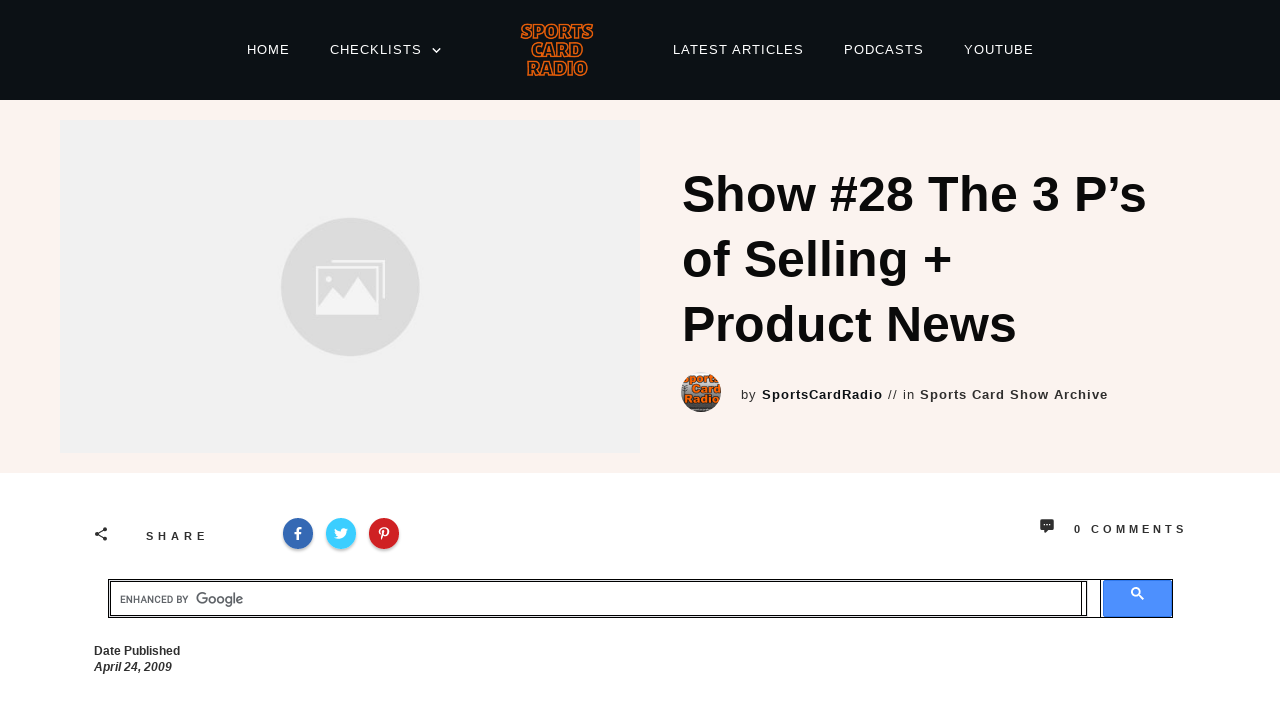

--- FILE ---
content_type: text/html; charset=utf-8
request_url: https://www.google.com/recaptcha/api2/aframe
body_size: 115
content:
<!DOCTYPE HTML><html><head><meta http-equiv="content-type" content="text/html; charset=UTF-8"></head><body><script nonce="1IV8GNgEWeUm8bWoEAFz7A">/** Anti-fraud and anti-abuse applications only. See google.com/recaptcha */ try{var clients={'sodar':'https://pagead2.googlesyndication.com/pagead/sodar?'};window.addEventListener("message",function(a){try{if(a.source===window.parent){var b=JSON.parse(a.data);var c=clients[b['id']];if(c){var d=document.createElement('img');d.src=c+b['params']+'&rc='+(localStorage.getItem("rc::a")?sessionStorage.getItem("rc::b"):"");window.document.body.appendChild(d);sessionStorage.setItem("rc::e",parseInt(sessionStorage.getItem("rc::e")||0)+1);localStorage.setItem("rc::h",'1768653635468');}}}catch(b){}});window.parent.postMessage("_grecaptcha_ready", "*");}catch(b){}</script></body></html>